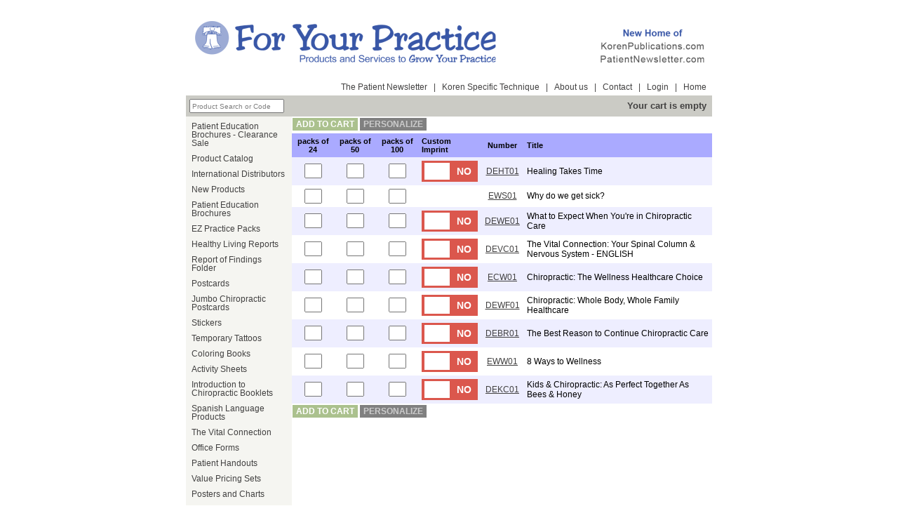

--- FILE ---
content_type: text/html; charset=utf-8
request_url: https://www.korenpublications.com/kp/quick_order/chiropractic-lifestyle-collection
body_size: 4884
content:
<html>
  <head>
    <title>
      Koren Publications
    </title>

    <link href="/assets/kp-d31b048010e3b14d973181b4c74d22e2.css" media="screen" rel="stylesheet" />
<link href="/assets/facebox-366e10d0cbe1733a6bc9e27dd78d4e53.css" media="screen" rel="stylesheet" />
    <link href="/assets/print-f8e820ea84c418b5d94563b391052ae7.css" media="print" rel="stylesheet" />
    <script src="/assets/application-6e23444da5ae51a2321fa7de61fbd246.js"></script>
<script src="/assets/facebox-93fd492dd45949333e91c10e3b3f446f.js"></script>
    <meta content="authenticity_token" name="csrf-param" />
<meta content="Ula8ruw1regLw3etFbob/ooQiNSawsP1DIA4Mmw34wA=" name="csrf-token" />
            <script type="text/javascript" src="http://www.srv2020real.com/js/73976.js" ></script>
        <noscript><img src="https://www.srv2020real.com/73976.png" style="display:none;" /></noscript>


    <meta http-equiv="Content-Type" content="text/html; charset=iso-8859-1" />
    <meta name="keywords" content="" />
    <meta name="description" content="" />
    <meta name="google-site-verification" content="x9lE_315jc_DxcVJfOKrk7NScQ614e9Wp4Z6RyEnLJM" />
    <meta http-equiv="X-UA-Compatible" content="IE=5" >
  </head>

  <body class="kp quick_order show">


    <div id="flash">
    </div>

      <div id="divCart" style="display:none">
        
      </div>

    <table border="0" cellpadding="0" cellspacing="0" height="100%" id="wrapper" align="center">

      <tr onmouseover="hideCart(event);">
      <td colspan="3" valign="bottom" height="136" id="header" class="kpHeader">
        <ul>
  <li><a href="http://www.patientnewsletter.com" popup="true">The Patient Newsletter</a></li>
  <li>|</li>
  <li><a href="http://www.teddkorenseminars.com" popup="true">Koren Specific Technique</a></li>
  <li>|</li>
  <li><a href="/kp/about">About us</a></li>
  <li>|</li>
  <li><a href="/kp/page/contact">Contact</a></li>
  <li>|</li>
    <li><a href="/users/sign_in">Login</a></li>
  <li>|</li>
  <li><a href="/kp">Home</a></li>
</ul>

      </td>
     </tr>

     <tr height="30">
      <td class="cartbar">
        <form accept-charset="UTF-8" action="/kp/results" id="search-field" method="get"><div style="margin:0;padding:0;display:inline"><input name="utf8" type="hidden" value="&#x2713;" /></div>
  <input type="text" name="q" value="Product Search or Code" onfocus="javascript:this.value='';this.style.color='black'" />
</form>
      </td>
      <td class="cartbar">
        
      </td>
      <td align="right" class="cartbar" id="cart_drop_down_link">
        <div id="cart_items">
          Your cart is empty
        </div>
      </td>
     </tr>

     <tr onmouseover="hideCart(event);">
      <td valign="top" id="sidebar">
        <ul>
            <li class="kp"><a href="https://www.korenpublications.com/kp/category/patient-education-brochures---clearance-sale">Patient Education Brochures - Clearance Sale</a></li>

            <li class="kp"><a href="https://www.korenpublications.com/kp/category/product-catalog">Product Catalog</a></li>

            <li class="kp"><a href="https://www.korenpublications.com/kp/category/international-distributors">International Distributors</a></li>

            <li class="kp"><a href="https://www.korenpublications.com/kp/category/new-products">New Products</a></li>

            <li class="kp"><a href="https://www.korenpublications.com/kp/category/chiropractic-patient-education-brochures">Patient Education Brochures</a></li>

            <li class="kp"><a href="https://www.korenpublications.com/kp/category/ez-practice-packs">EZ Practice Packs</a></li>

            <li class="kp"><a href="https://www.korenpublications.com/kp/category/healthy-living-reports">Healthy Living Reports</a></li>

            <li class="kp"><a href="https://www.korenpublications.com/kp/category/report-of-findings-folder">Report of Findings Folder</a></li>

            <li class="kp"><a href="https://www.korenpublications.com/kp/category/chiropractic-postcards">Postcards</a></li>

            <li class="kp"><a href="https://www.korenpublications.com/kp/category/jumbo-chiropractic-postcards">Jumbo Chiropractic Postcards</a></li>

            <li class="kp"><a href="https://www.korenpublications.com/kp/category/stickers">Stickers</a></li>

            <li class="kp"><a href="https://www.korenpublications.com/kp/category/temporary-tattoos">Temporary Tattoos</a></li>

            <li class="kp"><a href="https://www.korenpublications.com/kp/category/chiropractic-coloring-books-for-kids">Coloring Books</a></li>

            <li class="kp"><a href="https://www.korenpublications.com/kp/category/chiropractic-activity-sheets-for-kids">Activity Sheets</a></li>

            <li class="kp"><a href="https://www.korenpublications.com/kp/category/introduction-to-chiropractic-booklets">Introduction to Chiropractic Booklets</a></li>

            <li class="kp"><a href="https://www.korenpublications.com/kp/category/spanish-language-products">Spanish Language Products</a></li>

            <li class="kp"><a href="https://www.korenpublications.com/kp/category/the-vital-connection">The Vital Connection</a></li>

            <li class="kp"><a href="https://www.korenpublications.com/kp/category/chiropractic-office-forms">Office Forms</a></li>

            <li class="kp"><a href="https://www.korenpublications.com/kp/category/chiropractic-patient-handouts">Patient Handouts</a></li>

            <li class="kp"><a href="https://www.korenpublications.com/kp/category/value-pricing-sets">Value Pricing Sets</a></li>

            <li class="kp"><a href="https://www.korenpublications.com/kp/category/chiropractic-posters-and-charts">Posters and Charts</a></li>

            <li class="kp"><a href="https://www.korenpublications.com/kp/category/more-posters">More Posters</a></li>

            <li class="kp"><a href="https://www.korenpublications.com/kp/category/brochure-displays">Brochure Displays</a></li>

            <li class="kp"><a href="https://www.korenpublications.com/kp/category/kst-products">KST Products</a></li>

            <li class="kp"><a href="https://www.korenpublications.com/kp/category/nutritional-supplements">Nutritional Supplements</a></li>

            <li class="kp"><a href="https://www.korenpublications.com/kp/category/myth-busting-reports">Myth Busting Reports</a></li>

            <li class="kp"><a href="https://www.korenpublications.com/kp/category/vaccination-information">Vaccination Information</a></li>

            <li class="kp"><a href="https://www.korenpublications.com/kp/category/chiropractic-and-spinal-research-books">Chiropractic and Spinal Research Books</a></li>

            <li class="kp"><a href="https://www.korenpublications.com/kp/category/chiropractic-books">Books</a></li>

            <li class="kp"><a href="https://www.korenpublications.com/kp/category/lecture-kits">Lecture Kits</a></li>

            <li class="kp"><a href="https://www.korenpublications.com/kp/product/eating-for-a-healthy-life:-a-ketogenic---detoxifying-diet">Audio, Video &amp; DVDs</a></li>

            <li class="kp"><a href="https://www.korenpublications.com/kp/category/great-deals">Great Deals</a></li>

            <li class="kp"><a href="https://www.korenpublications.com/kp/category/tedd-koren-dc-speaking-schedule">Tedd Koren DC Speaking Schedule</a></li>

          <form accept-charset="UTF-8" action="/kp/add_subscription" method="get"><div style="margin:0;padding:0;display:inline"><input name="utf8" type="hidden" value="&#x2713;" /></div>
            <p align='center'>
              <b>
                <font face="Verdana" size="1" color="#3D5397">
                  Subscribe to our <br>
Free Newsletter
                </font>
              </b><br />
              <input type=text name="email" style="width: 125px;"><br />
              <input type=submit value="Sign up"><br />
              <br />
              <a href="https://korenwellness.com/blog" style="font-weight:bold;font-family:Verdana,Helvetica,Arial;font-size:10px;color:#3D5397" target="blank">
                Read Current<br>
                Articles
</a>            </p>
</form>        </ul>
      </td>
      <td colspan="2" width="80%" class="maincontent" valign="top">
        <form accept-charset="UTF-8" action="/kp/quick_order/chiropractic-lifestyle-collection" id="quick-form" method="post"><div style="margin:0;padding:0;display:inline"><input name="utf8" type="hidden" value="&#x2713;" /><input name="authenticity_token" type="hidden" value="Ula8ruw1regLw3etFbob/ooQiNSawsP1DIA4Mmw34wA=" /></div>
  <div class='add-to-cart'>
    <a class="add-button" href="#">add to cart</a>
      <a class="personalize-button disabled" href="#">Personalize</a>
  </div>

  <table id="quick" border="0" width="100%" cellspacing="0" cellpadding="5">
    <tr>
        <td class="heading" align="center" width="50">packs of 24</td>
        <td class="heading" align="center" width="50">packs of 50</td>
        <td class="heading" align="center" width="50">packs of 100</td>
        <td class="heading">Custom Imprint</td>
      <td class="heading" width="50" align="center">Number</td>
      <td class="heading">Title</td>
    </tr>
    <tr class="dark">
    <td align="center">
      <input id="shoppingcart_3111_24" name="shoppingcart[3111][24]" size="1" type="text" value="" />
    </td>
    <td align="center">
      <input id="shoppingcart_3111_50" name="shoppingcart[3111][50]" size="1" type="text" value="" />
    </td>
    <td align="center">
      <input id="shoppingcart_3111_100" name="shoppingcart[3111][100]" size="1" type="text" value="" />
    </td>
    <td align='center' valign='middle'>
        <input
          id="checkbox3111"
          name="shoppingcart[3111][personalize]"
          type="checkbox"
          class='personalize'
          unchecked>
        <label for="checkbox3111" data-text-true="Yes" data-text-false="No"><i></i></label>
    </td>
  <td align="center" valign="middle">
    <a data-remote="true" href="/kp/product/healing-takes-time">DEHT01</a>
  </td>
  <td>
    Healing Takes Time
  </td>
</tr>
<tr class="light">
    <td align="center">
      <input id="shoppingcart_2189_24" name="shoppingcart[2189][24]" size="1" type="text" value="" />
    </td>
    <td align="center">
      <input id="shoppingcart_2189_50" name="shoppingcart[2189][50]" size="1" type="text" value="" />
    </td>
    <td align="center">
      <input id="shoppingcart_2189_100" name="shoppingcart[2189][100]" size="1" type="text" value="" />
    </td>
    <td align='center' valign='middle'>
    </td>
  <td align="center" valign="middle">
    <a data-remote="true" href="/kp/product/why-do-we-get-sick-">EWS01</a>
  </td>
  <td>
    Why do we get sick?
  </td>
</tr>
<tr class="dark">
    <td align="center">
      <input id="shoppingcart_1908_24" name="shoppingcart[1908][24]" size="1" type="text" value="" />
    </td>
    <td align="center">
      <input id="shoppingcart_1908_50" name="shoppingcart[1908][50]" size="1" type="text" value="" />
    </td>
    <td align="center">
      <input id="shoppingcart_1908_100" name="shoppingcart[1908][100]" size="1" type="text" value="" />
    </td>
    <td align='center' valign='middle'>
        <input
          id="checkbox1908"
          name="shoppingcart[1908][personalize]"
          type="checkbox"
          class='personalize'
          unchecked>
        <label for="checkbox1908" data-text-true="Yes" data-text-false="No"><i></i></label>
    </td>
  <td align="center" valign="middle">
    <a data-remote="true" href="/kp/product/what-to-expect-when-you-re-in-chiropractic-care">DEWE01</a>
  </td>
  <td>
    What to Expect When You&#39;re in Chiropractic Care
  </td>
</tr>
<tr class="light">
    <td align="center">
      <input id="shoppingcart_207_24" name="shoppingcart[207][24]" size="1" type="text" value="" />
    </td>
    <td align="center">
      <input id="shoppingcart_207_50" name="shoppingcart[207][50]" size="1" type="text" value="" />
    </td>
    <td align="center">
      <input id="shoppingcart_207_100" name="shoppingcart[207][100]" size="1" type="text" value="" />
    </td>
    <td align='center' valign='middle'>
        <input
          id="checkbox207"
          name="shoppingcart[207][personalize]"
          type="checkbox"
          class='personalize'
          unchecked>
        <label for="checkbox207" data-text-true="Yes" data-text-false="No"><i></i></label>
    </td>
  <td align="center" valign="middle">
    <a data-remote="true" href="/kp/product/the-vital-connection-brochure-x">DEVC01</a>
  </td>
  <td>
    The Vital Connection: Your Spinal Column &amp; Nervous System - ENGLISH
  </td>
</tr>
<tr class="dark">
    <td align="center">
      <input id="shoppingcart_1034_24" name="shoppingcart[1034][24]" size="1" type="text" value="" />
    </td>
    <td align="center">
      <input id="shoppingcart_1034_50" name="shoppingcart[1034][50]" size="1" type="text" value="" />
    </td>
    <td align="center">
      <input id="shoppingcart_1034_100" name="shoppingcart[1034][100]" size="1" type="text" value="" />
    </td>
    <td align='center' valign='middle'>
        <input
          id="checkbox1034"
          name="shoppingcart[1034][personalize]"
          type="checkbox"
          class='personalize'
          unchecked>
        <label for="checkbox1034" data-text-true="Yes" data-text-false="No"><i></i></label>
    </td>
  <td align="center" valign="middle">
    <a data-remote="true" href="/kp/product/chiropractic:-the-wellness-healthcare-choice">ECW01</a>
  </td>
  <td>
    Chiropractic: The Wellness Healthcare Choice
  </td>
</tr>
<tr class="light">
    <td align="center">
      <input id="shoppingcart_1222_24" name="shoppingcart[1222][24]" size="1" type="text" value="" />
    </td>
    <td align="center">
      <input id="shoppingcart_1222_50" name="shoppingcart[1222][50]" size="1" type="text" value="" />
    </td>
    <td align="center">
      <input id="shoppingcart_1222_100" name="shoppingcart[1222][100]" size="1" type="text" value="" />
    </td>
    <td align='center' valign='middle'>
        <input
          id="checkbox1222"
          name="shoppingcart[1222][personalize]"
          type="checkbox"
          class='personalize'
          unchecked>
        <label for="checkbox1222" data-text-true="Yes" data-text-false="No"><i></i></label>
    </td>
  <td align="center" valign="middle">
    <a data-remote="true" href="/kp/product/chiropractic-whole-body-whole-family-healthcare">DEWF01</a>
  </td>
  <td>
    Chiropractic: Whole Body, Whole Family Healthcare
  </td>
</tr>
<tr class="dark">
    <td align="center">
      <input id="shoppingcart_1033_24" name="shoppingcart[1033][24]" size="1" type="text" value="" />
    </td>
    <td align="center">
      <input id="shoppingcart_1033_50" name="shoppingcart[1033][50]" size="1" type="text" value="" />
    </td>
    <td align="center">
      <input id="shoppingcart_1033_100" name="shoppingcart[1033][100]" size="1" type="text" value="" />
    </td>
    <td align='center' valign='middle'>
        <input
          id="checkbox1033"
          name="shoppingcart[1033][personalize]"
          type="checkbox"
          class='personalize'
          unchecked>
        <label for="checkbox1033" data-text-true="Yes" data-text-false="No"><i></i></label>
    </td>
  <td align="center" valign="middle">
    <a data-remote="true" href="/kp/product/the-best-reason-to-continue-chiropractic-care">DEBR01</a>
  </td>
  <td>
    The Best Reason to Continue Chiropractic Care
  </td>
</tr>
<tr class="light">
    <td align="center">
      <input id="shoppingcart_1035_24" name="shoppingcart[1035][24]" size="1" type="text" value="" />
    </td>
    <td align="center">
      <input id="shoppingcart_1035_50" name="shoppingcart[1035][50]" size="1" type="text" value="" />
    </td>
    <td align="center">
      <input id="shoppingcart_1035_100" name="shoppingcart[1035][100]" size="1" type="text" value="" />
    </td>
    <td align='center' valign='middle'>
        <input
          id="checkbox1035"
          name="shoppingcart[1035][personalize]"
          type="checkbox"
          class='personalize'
          unchecked>
        <label for="checkbox1035" data-text-true="Yes" data-text-false="No"><i></i></label>
    </td>
  <td align="center" valign="middle">
    <a data-remote="true" href="/kp/product/8-ways-to-wellness">EWW01</a>
  </td>
  <td>
    8 Ways to Wellness
  </td>
</tr>
<tr class="dark">
    <td align="center">
      <input id="shoppingcart_1272_24" name="shoppingcart[1272][24]" size="1" type="text" value="" />
    </td>
    <td align="center">
      <input id="shoppingcart_1272_50" name="shoppingcart[1272][50]" size="1" type="text" value="" />
    </td>
    <td align="center">
      <input id="shoppingcart_1272_100" name="shoppingcart[1272][100]" size="1" type="text" value="" />
    </td>
    <td align='center' valign='middle'>
        <input
          id="checkbox1272"
          name="shoppingcart[1272][personalize]"
          type="checkbox"
          class='personalize'
          unchecked>
        <label for="checkbox1272" data-text-true="Yes" data-text-false="No"><i></i></label>
    </td>
  <td align="center" valign="middle">
    <a data-remote="true" href="/kp/product/kids---chiropractic:-as-perfect-together-as-bees---honey">DEKC01</a>
  </td>
  <td>
    Kids &amp; Chiropractic: As Perfect Together As Bees &amp; Honey
  </td>
</tr>

  </table>

  <div class='add-to-cart'>
    <a class="add-button" href="#">add to cart</a>
      <a class="personalize-button disabled" href="#">Personalize</a>
  </div>
</form>

<script>
//<![CDATA[

  const anySelected = () => {
    return(
      jQuery('input.personalize:checked').length > 0
    )
  };

  jQuery(function() {
    let personalizeLaunched = false;

    jQuery('input.personalize').change(function() {
      const addButton = jQuery('.add-to-cart .add-button')
      const perButton = jQuery('.add-to-cart .personalize-button')

      if (personalizeLaunched == false) {
        if (anySelected()) {
          addButton.addClass('disabled');
          perButton.removeClass('disabled');
        } else {
          addButton.removeClass('disabled');
          perButton.addClass('disabled');
        }
      }
    })

    jQuery('.add-to-cart .add-button').click(function() {
      jQuery('#quick-form').submit()
    })

    jQuery('.add-to-cart .personalize-button').click(function() {
      window.open(
        "http://creator.zohopublic1.com/rob.esposito/brochure-personalization/form-perma/Brochure_Personalization_Imprint/whFMC6K4a7f4BNxXkzYbuBUfNgAQgFZu7K6Y8RbJUfe4H6a5jKAEwCm81Rd8yuP6DD7vgp86hdZOTAeCU0eprpCMxWQ797makqEx",
        '',
        'resizable=yes,status=no,location=no,toolbar=no,menubar=no,fullscreen=no,scrollbars=yes,dependent=no,width=600,left=50,height=500,top=50'
      );
      personalizeLaunched = true
      jQuery('.add-button').removeClass('disabled')
    })

  })


//]]>
</script>


      </td>
     </tr>

     <tr height="20" class="footer">
      <td colspan="3">
        <div id="footer" class="kp">Copyright &copy; 2026 Koren Publications, Inc. All rights reserved.</div>
      </td>
     </tr>

    </table>
    
            <script type="text/javascript">
        var gaJsHost = (("https:" == document.location.protocol) ? "https://ssl." : "http://www.");
        document.write(unescape("%3Cscript src='" + gaJsHost + "google-analytics.com/ga.js' type='text/javascript'%3E%3C/script%3E"));
        </script>
        <script type="text/javascript">
        var pageTracker = _gat._getTracker("UA-5825632-1");
        pageTracker._trackPageview();
        </script>

            <!-- Perfect Audience - Koren Publications - DO NOT MODIFY -->
        <img src="https://ads.perfectaudience.com/seg?add=2614010&t=2" width="1"
        height="1" border="0" />
        <!-- End of Audience Pixel -->

            <script src="https://app.popupdomination.com/a/EJHNAua3l.js"></script>

            <!-- Facebook Pixel Code -->
        <script>
        !function(f,b,e,v,n,t,s){if(f.fbq)return;n=f.fbq=function(){n.callMethod?
        n.callMethod.apply(n,arguments):n.queue.push(arguments)};if(!f._fbq)f._fbq=n;
        n.push=n;n.loaded=!0;n.version='2.0';n.queue=[];t=b.createElement(e);t.async=!0;
        t.src=v;s=b.getElementsByTagName(e)[0];s.parentNode.insertBefore(t,s)}(window,
        document,'script','https://connect.facebook.net/en_US/fbevents.js');

        fbq('init', '208766432827487');
        fbq('track', "PageView");
        </script>
        <noscript>
        <img height="1" width="1" style="display:none"
        src="https://www.facebook.com/tr?id=208766432827487&ev=PageView&noscript=1"
        />
        </noscript>
        <!-- End Facebook Pixel Code -->

            <!--Start of Tawk.to Script-->
        <script type="text/javascript">
        var Tawk_API=Tawk_API||{}, Tawk_LoadStart=new Date();
        (function(){
        var s1=document.createElement("script"),s0=document.getElementsByTagName("script")[0];
        s1.async=true;
        s1.src='https://embed.tawk.to/561974b843371b961a00d083/default';
        s1.charset='UTF-8';
        s1.setAttribute('crossorigin','*');
        s0.parentNode.insertBefore(s1,s0);
        })();
        </script>
        <!--End of Tawk.to Script-->

  </body>
</html>


--- FILE ---
content_type: text/css
request_url: https://www.korenpublications.com/assets/kp-d31b048010e3b14d973181b4c74d22e2.css
body_size: 3130
content:
.clearfix:after{content:".";display:block;height:0;clear:both;visibility:hidden}.clearfix{display:inline-block}* html .clearfix{height:1%}.clearfix{display:block}.width-fix{*width:604.333px;_width:604.333px}body.kp{text-align:center;background:#FFFFFF;font-family:Arial, Helvetica, Verdana, sans-serif;font-size:12px}body.ha{text-align:center;background:#99CCCC;font-family:Arial, Helvetica, Verdana, sans-serif;font-size:12px}html,body,td,div{margin:0px;font-size:12px}#wrapper{width:750px;text-align:left}.pdf{padding:3px 0 3px 20px;background:url("pdf.gif") no-repeat 0 2px}a.pdf{text-decoration:underline}.kpHeader{background-image:url("fyp_header.png");background-repeat:no-repeat;text-align:right;color:#424141;font-size:12px}.haHeader{background-image:url("layouts/ha_header.jpg");text-align:left;color:#424141;font-size:12px}.haHeader ul{float:right}.cartbar #partner_mesg{font-size:1.2em;font-weight:bold;text-align:center}#search-field{display:inline}#search-field input{height:20px;font-size:10px;margin-left:5px;color:grey}#header a{color:#424141;text-decoration:none}#header a:hover{color:#424141;text-decoration:underline}#header ul{padding:0px 0px 0px 0px;margin:0px 5px 5px 0px}#header li{display:inline;margin-left:3px;margin-right:3px;list-style-type:none;font-family:Arial, Helvetica, Verdana, sans-serif;font-size:12px;color:#424141}#sidebar{width:150px;background:#F5F5F1}#sidebar ul{margin:8px;padding:0px}#sidebar li.kp{margin-left:0px;padding-left:0px;list-style-type:none;display:block;font-family:Arial, Helvetica, Verdana, sans-serif;font-size:12px;line-height:12px;margin-bottom:10px}#sidebar li.parent{margin-left:0px;padding-left:0px;list-style-type:none;display:block;font-family:Arial, Helvetica, Verdana, sans-serif;font-size:12px;line-height:12px;margin-bottom:5px;font-weight:bold}#sidebar li.sub{margin-left:10px;padding-left:0px;list-style-type:none;display:block;font-family:Arial, Helvetica, Verdana, sans-serif;font-size:12px;line-height:12px;margin-bottom:5px}#sidebar a{color:#424141;text-decoration:none}#sidebar a:hover{color:#F0BC34}.devise-container{padding-left:200px;padding-top:100px}.devise-container .field{padding-top:10px;padding-bottom:10px}.maincontent{background:#fff;margin:0;font-size:12px;padding:0}.maincontent h1,.maincontent h2,.maincontent h3,.maincontent #productDetails,.maincontent .category_small,.maincontent .categoryHeadline,.maincontent div#viewcartText,.maincontent div#viewcartButtons,.maincontent td.checkout{margin-left:10px;margin-right:10px}.maincontent h2{margin-top:10px}.maincontent #productDetails h1,.maincontent table td h3{margin-left:0;margin-right:0}.maincontent a{color:#424141}.maincontent a:visited{color:#424141}h1{color:#424141;font-size:22px}.product_small{margin:5px;padding:5px;float:left;width:260px;height:180px;*height:200px}.product_small img{float:left;margin:5px}.product_small h1{font-size:14px;font-weight:bold;margin:0px}em.product_stock{margin-top:1em;font-style:normal;font-weight:bold;color:#424141}.product_small em{display:block;margin-top:1em;font-style:normal;font-weight:bold;color:#424141}.healing_arts{margin:2px;padding:2px;float:left;width:150px;height:230px;text-align:center}.healing_arts2{margin:2px;padding:2px;float:left;width:250px;height:230px;text-align:center}.healing_arts img,.healing_arts2 img{margin:5px}.healing_arts h1,.healing_arts2 h1{font-size:12px;font-weight:bold;margin:0px 10px 0px 10px}#suggested_items{width:auto;height:auto;margin-left:50px}#suggested_items h2{font-size:16px}.suggested_item{margin:2px;padding:2px;float:left;width:150px;height:170px;text-align:center;color:#424141}.suggested_item img{margin:5px;border:1px dotted #fff}.suggested_item h1{font-size:12px;font-weight:bold;margin:0px 10px 0px 10px}.discountedPrice{color:red;font-weight:bold}.category_small{float:left;margin-bottom:20px;width:500px}.category_small .image{width:150px;margin:5px;float:left}.category_small h1{font-size:18px;font-weight:bold}#footer.kp{font-size:11px;text-align:right;color:#424141;margin-top:5px}#footer.ha{font-size:11px;text-align:right;color:#000000;margin-top:5px}.productcode{font-size:10px}td.checkout{font-family:Verdana;font-weight:bold;font-size:10px;color:#424141}td.maintext{font-family:Verdana;font-weight:bold;font-size:10px;color:#424141}td.maintext em{color:#424141;font-weight:bold}td.error{color:#424141}#cart_items{font-weight:bold;font-size:13px;margin-right:8px}.cartpack{font-size:10px;font-weight:normal}.cartqty{font-size:10px;width:25px}.cartsubmit{font-size:10px;width:30px}#checkout div{display:inline}div#viewcartText{font-family:Verdana;font-size:12px}div#viewcartPromo{text-align:right;margin:15px 10px 15px 0px}table td.cartContents div#viewcartPromo{text-align:center;margin:5px 0 0 0;font-size:10px}table td.cartContents div#viewcartPromo input{font-size:10px}div#viewcartButtons{display:inline}div#viewcartButtons .viewcart-buttons{width:167px;height:37px;margin:10px}div#viewcartButtons #button-left{float:left;cursor:pointer}div#viewcartButtons #button-right{float:right}.fieldWithErrors{padding:2px;background-color:red;display:inline}.fieldWithErrors input,.fieldWithErrors select{background-color:#ffdfdf}#errorExplanation{width:400px;border:2px solid red;padding:7px;padding-bottom:12px;margin-bottom:20px;background-color:#f0f0f0;margin:10px}#errorExplanation h2{text-align:left;font-weight:bold;padding:5px 5px 5px 15px;font-size:12px;margin:-7px;background-color:#c00;color:#424141}#errorExplanation p{color:#424141;margin-bottom:0;padding:5px}#errorExplanation ul li{font-size:12px;list-style:square}p.empty{font-size:22px;color:red}.pack{font-size:10px;font-weight:bold}.categoryHeadline{background-color:#C3DEED;padding:5px;margin-bottom:10px}.categoryHeadline p div{margin:0px}.priceChart{width:230px}.priceChart,.addToCartChart th,td{font-size:12px}.priceChart,.addToCartChart th{text-align:left}.priceChart thead th{font-size:14px}.addToCartChart{padding-top:0px;margin-top:0px}.priceChart hr{color:#424141;background-color:#4D95C5;border-style:dashed;border-width:1px 0px 0px 0px;height:0px;margin:0px}.tags{margin-top:20px}.tags h1{font-size:16px;display:inline}.tag{display:inline;margin:5px}.notice{text-align:center;color:red}.cartbar{background-color:#CBCBC5;font-size:10px;color:#424141}.cartbar a{font-size:12px;color:#424141;padding:0px 10px;text-decoration:none}#cartbar a:hover{text-decoration:underline}.detailLink{display:block;margin:5px;white-space:nowrap}a.detailLink img{margin-right:5px}#breadcrumbs{text-align:right;color:#424141;margin:10px}#breadcrumbs a{color:#424141}#breacrumbs a span{white-space:nowrap}#productDetails{margin-top:20px}#quick td.heading{font-weight:bold;font-size:11px;background-color:#AAAAFF}#quick tr.light{background-color:#FFFFFF}#quick tr.dark{background-color:#EEEEFF}a.cartLink{font-family:Verdana;font-weight:bold;font-size:9px;color:#424141;cursor:hand;cursor:pointer;text-decoration:none}a:hover.cartLink{font-family:Verdana;font-weight:bold;font-size:9px;color:#424141;cursor:hand;cursor:pointer;text-decoration:none}div#divCart{position:absolute;z-index:99;background-color:#A1C6E0;border-style:solid;border-color:#000000;border-width:1px;padding:1px;width:250px}td.cartContents{font-family:Verdana;font-weight:bold;font-size:9px;color:#424141;cursor:hand;cursor:pointer}span.cart{font-family:Verdana;font-weight:normal;font-size:9px;color:#424141;cursor:hand;cursor:pointer}span#pdfinfo{font-size:9px}.alert{border-width:2 0 2 0;border-style:solid;border-color:#008F00;width:100%;padding:15px;position:absolute;z-index:99;top:55px;left:0px;text-align:center;background-color:#80FF80;font-family:Arial, Helvetica, sans-serif;font-size:18px;color:#424141}#flash{position:absolute;width:100%;z-index:99;top:55px;left:0px}div.forgot{margin-left:10px;color:#424141;display:inline}.imageScroll{height:120px;width:220px;overflow:auto;border:1px solid #ccc;margin:5px 5px 0px 0px}.imageScroll img{float:left;margin:0px 2px 0px 2px;white-space:nowrap}#imageMaster{display:inline}#imageContainer{display:block;width:220px;height:236px;border:1px solid #ccc;margin-right:5px}div#imageTip p{font-size:10px;font-style:italic;text-align:center;color:#424141;margin:2px 0px 0px 0px}ul.newsletters li{line-height:2em;margin-left:65px}.what_custom_link{font-size:11px;text-decoration:none}div.backButton{margin-left:10px}.personalize_confirm p{margin:10px;font-size:14px}.personalize_item{margin-bottom:20px}.product_preview{margin-left:10px;display:inline;width:100px;float:left}.personalization_preview{width:252px;margin-left:1em;float:left}.personalization_actions{padding-top:1em;padding-left:1em;width:auto;clear:left}.personalization_actions ul{list-style:none;padding-left:10px;margin-left:0}.personalization_actions h1{margin-left:0;margin-bottom:0;font-size:18px;color:#424141}.personalize_image{float:left;margin-right:5px;padding:0;margin-left:10px}.personalize_image img{display:block}.personalize_text{float:left}.personalize_text h1{width:300px;margin-left:0}.personalize_text ul li{list-style-type:none}.personalize_info{margin-left:10px;margin-right:10px}#right.personalize_info{margin:0px}.personalize_info em{color:#424141;font-style:normal;font-weight:bold}.personalize_info p.important{font-weight:bold}.personalize_info .personalize-info{width:260px}#title,#item_number{color:#424141;font-size:16px;font-style:italic;font-weight:normal;margin:5px 0}#item_number{float:right;margin-right:20px;margin-top:10px}.personalize_product h2{float:left;margin-bottom:-1em}div#customBody{clear:both;padding-top:1em;height:inherit;margin:10px}div#customBody #left{float:left;width:450px}div#left div#top{border:1px solid #ccc;padding:10 2 10 2;text-align:center}div#left div#bottom{margin-top:1em;padding:5px;text-align:center}div#customBody #right{float:right;width:260px;height:inherit;padding:5 5 5 5}div#customBody #right textarea,div#customBody #right input{width:100%}#customFoot{clear:both;height:inherit;margin-bottom:10px}#customFoot #right{float:right;margin-right:10px}#customFoot #save-button{margin-bottom:1em}#customFoot #continue-button{margin-left:1.5em}#customFoot #left{float:left;margin-left:10px}#product_thumb{margin:0 10px 10px}#discountMessages{border:3px solid red;padding:10px}#discountMessages ul{margin:0}#discountMessages p{margin:0 0 10px 0}.promoHack{border:4px dashed #F0F;padding:5px;font-weight:bold;line-height:1.4em;font-size:14px}.maincontent #staticMenu{margin:0;padding:0}.maincontent #staticMenu li{list-style:none;float:left;margin:0;padding:0;padding-right:20px}.maincontent #staticMenu li a{display:block}#checkoutPromotion .description{font-size:20px;line-height:24px;margin:10px}#checkoutPromotion .description strong{font-size:22px;text-transform:uppercase}#checkoutPromotion #productDetails{margin-top:0}ul#results li{margin:1em 0}.result-titles em{color:#424141;font-weight:bold;font-size:0.8em}.result-item{font-size:1.1em}#search-query{border:0px;margin:1em;background-color:#dddddd}.quick_order .add-to-cart{padding:1px;margin-top:3px}.quick_order .add-to-cart .disabled{background-color:grey;color:#ccc;pointer-events:none;cursor:not-allowed}.quick_order .add-to-cart a{vertical-align:super;height:18px;background-color:#ABC18E;color:white;font-weight:bold;text-decoration:none;padding:2px 5px 2px 5px;text-transform:uppercase}.quick_order input[type=checkbox]{display:none}.quick_order input[type=checkbox]+label{display:inline-block;background-color:#DB574D;color:white;font-family:sans-serif;font-size:14px;font-weight:bold;height:30px;line-height:30px;position:relative;text-transform:uppercase;width:80px}.quick_order input[type=checkbox]+label,.quick_order input[type=checkbox]+label i{-webkit-transition:all 200ms ease;-moz-transition:all 200ms ease;-o-transition:all 200ms ease;transition:all 200ms ease}.quick_order input[type=checkbox]:checked+label{background-color:#67B04F}.quick_order input[type=checkbox]+label:before,.quick_order input[type=checkbox]+label:after,.quick_order input[type=checkbox]+label i{width:50%;display:inline-block;height:100%;text-align:center}.quick_order input[type=checkbox]+label:before{content:attr(data-text-true)}.quick_order input[type=checkbox]+label:after{content:attr(data-text-false)}.quick_order input[type=checkbox]+label i{top:10%;background-color:white;height:80%;left:5%;position:absolute;width:45%}.quick_order input[type=checkbox]:checked+label i{left:50%}


--- FILE ---
content_type: text/css
request_url: https://www.korenpublications.com/assets/print-f8e820ea84c418b5d94563b391052ae7.css
body_size: 164
content:
@import url(kp.css);div#flash,div#divCart,div#cart_items,td.kpHeader ul,td.haHeader ul,td#sidebar ul,td#sidebar form,div#footer,div#breadcrumbs{display:none !important}td.kpHeader,td.haHeader,td.footer{height:0}td#sidebar{width:0}


--- FILE ---
content_type: text/css
request_url: https://www.korenpublications.com/assets/kp.css
body_size: 3130
content:
.clearfix:after{content:".";display:block;height:0;clear:both;visibility:hidden}.clearfix{display:inline-block}* html .clearfix{height:1%}.clearfix{display:block}.width-fix{*width:604.333px;_width:604.333px}body.kp{text-align:center;background:#FFFFFF;font-family:Arial, Helvetica, Verdana, sans-serif;font-size:12px}body.ha{text-align:center;background:#99CCCC;font-family:Arial, Helvetica, Verdana, sans-serif;font-size:12px}html,body,td,div{margin:0px;font-size:12px}#wrapper{width:750px;text-align:left}.pdf{padding:3px 0 3px 20px;background:url("pdf.gif") no-repeat 0 2px}a.pdf{text-decoration:underline}.kpHeader{background-image:url("fyp_header.png");background-repeat:no-repeat;text-align:right;color:#424141;font-size:12px}.haHeader{background-image:url("layouts/ha_header.jpg");text-align:left;color:#424141;font-size:12px}.haHeader ul{float:right}.cartbar #partner_mesg{font-size:1.2em;font-weight:bold;text-align:center}#search-field{display:inline}#search-field input{height:20px;font-size:10px;margin-left:5px;color:grey}#header a{color:#424141;text-decoration:none}#header a:hover{color:#424141;text-decoration:underline}#header ul{padding:0px 0px 0px 0px;margin:0px 5px 5px 0px}#header li{display:inline;margin-left:3px;margin-right:3px;list-style-type:none;font-family:Arial, Helvetica, Verdana, sans-serif;font-size:12px;color:#424141}#sidebar{width:150px;background:#F5F5F1}#sidebar ul{margin:8px;padding:0px}#sidebar li.kp{margin-left:0px;padding-left:0px;list-style-type:none;display:block;font-family:Arial, Helvetica, Verdana, sans-serif;font-size:12px;line-height:12px;margin-bottom:10px}#sidebar li.parent{margin-left:0px;padding-left:0px;list-style-type:none;display:block;font-family:Arial, Helvetica, Verdana, sans-serif;font-size:12px;line-height:12px;margin-bottom:5px;font-weight:bold}#sidebar li.sub{margin-left:10px;padding-left:0px;list-style-type:none;display:block;font-family:Arial, Helvetica, Verdana, sans-serif;font-size:12px;line-height:12px;margin-bottom:5px}#sidebar a{color:#424141;text-decoration:none}#sidebar a:hover{color:#F0BC34}.devise-container{padding-left:200px;padding-top:100px}.devise-container .field{padding-top:10px;padding-bottom:10px}.maincontent{background:#fff;margin:0;font-size:12px;padding:0}.maincontent h1,.maincontent h2,.maincontent h3,.maincontent #productDetails,.maincontent .category_small,.maincontent .categoryHeadline,.maincontent div#viewcartText,.maincontent div#viewcartButtons,.maincontent td.checkout{margin-left:10px;margin-right:10px}.maincontent h2{margin-top:10px}.maincontent #productDetails h1,.maincontent table td h3{margin-left:0;margin-right:0}.maincontent a{color:#424141}.maincontent a:visited{color:#424141}h1{color:#424141;font-size:22px}.product_small{margin:5px;padding:5px;float:left;width:260px;height:180px;*height:200px}.product_small img{float:left;margin:5px}.product_small h1{font-size:14px;font-weight:bold;margin:0px}em.product_stock{margin-top:1em;font-style:normal;font-weight:bold;color:#424141}.product_small em{display:block;margin-top:1em;font-style:normal;font-weight:bold;color:#424141}.healing_arts{margin:2px;padding:2px;float:left;width:150px;height:230px;text-align:center}.healing_arts2{margin:2px;padding:2px;float:left;width:250px;height:230px;text-align:center}.healing_arts img,.healing_arts2 img{margin:5px}.healing_arts h1,.healing_arts2 h1{font-size:12px;font-weight:bold;margin:0px 10px 0px 10px}#suggested_items{width:auto;height:auto;margin-left:50px}#suggested_items h2{font-size:16px}.suggested_item{margin:2px;padding:2px;float:left;width:150px;height:170px;text-align:center;color:#424141}.suggested_item img{margin:5px;border:1px dotted #fff}.suggested_item h1{font-size:12px;font-weight:bold;margin:0px 10px 0px 10px}.discountedPrice{color:red;font-weight:bold}.category_small{float:left;margin-bottom:20px;width:500px}.category_small .image{width:150px;margin:5px;float:left}.category_small h1{font-size:18px;font-weight:bold}#footer.kp{font-size:11px;text-align:right;color:#424141;margin-top:5px}#footer.ha{font-size:11px;text-align:right;color:#000000;margin-top:5px}.productcode{font-size:10px}td.checkout{font-family:Verdana;font-weight:bold;font-size:10px;color:#424141}td.maintext{font-family:Verdana;font-weight:bold;font-size:10px;color:#424141}td.maintext em{color:#424141;font-weight:bold}td.error{color:#424141}#cart_items{font-weight:bold;font-size:13px;margin-right:8px}.cartpack{font-size:10px;font-weight:normal}.cartqty{font-size:10px;width:25px}.cartsubmit{font-size:10px;width:30px}#checkout div{display:inline}div#viewcartText{font-family:Verdana;font-size:12px}div#viewcartPromo{text-align:right;margin:15px 10px 15px 0px}table td.cartContents div#viewcartPromo{text-align:center;margin:5px 0 0 0;font-size:10px}table td.cartContents div#viewcartPromo input{font-size:10px}div#viewcartButtons{display:inline}div#viewcartButtons .viewcart-buttons{width:167px;height:37px;margin:10px}div#viewcartButtons #button-left{float:left;cursor:pointer}div#viewcartButtons #button-right{float:right}.fieldWithErrors{padding:2px;background-color:red;display:inline}.fieldWithErrors input,.fieldWithErrors select{background-color:#ffdfdf}#errorExplanation{width:400px;border:2px solid red;padding:7px;padding-bottom:12px;margin-bottom:20px;background-color:#f0f0f0;margin:10px}#errorExplanation h2{text-align:left;font-weight:bold;padding:5px 5px 5px 15px;font-size:12px;margin:-7px;background-color:#c00;color:#424141}#errorExplanation p{color:#424141;margin-bottom:0;padding:5px}#errorExplanation ul li{font-size:12px;list-style:square}p.empty{font-size:22px;color:red}.pack{font-size:10px;font-weight:bold}.categoryHeadline{background-color:#C3DEED;padding:5px;margin-bottom:10px}.categoryHeadline p div{margin:0px}.priceChart{width:230px}.priceChart,.addToCartChart th,td{font-size:12px}.priceChart,.addToCartChart th{text-align:left}.priceChart thead th{font-size:14px}.addToCartChart{padding-top:0px;margin-top:0px}.priceChart hr{color:#424141;background-color:#4D95C5;border-style:dashed;border-width:1px 0px 0px 0px;height:0px;margin:0px}.tags{margin-top:20px}.tags h1{font-size:16px;display:inline}.tag{display:inline;margin:5px}.notice{text-align:center;color:red}.cartbar{background-color:#CBCBC5;font-size:10px;color:#424141}.cartbar a{font-size:12px;color:#424141;padding:0px 10px;text-decoration:none}#cartbar a:hover{text-decoration:underline}.detailLink{display:block;margin:5px;white-space:nowrap}a.detailLink img{margin-right:5px}#breadcrumbs{text-align:right;color:#424141;margin:10px}#breadcrumbs a{color:#424141}#breacrumbs a span{white-space:nowrap}#productDetails{margin-top:20px}#quick td.heading{font-weight:bold;font-size:11px;background-color:#AAAAFF}#quick tr.light{background-color:#FFFFFF}#quick tr.dark{background-color:#EEEEFF}a.cartLink{font-family:Verdana;font-weight:bold;font-size:9px;color:#424141;cursor:hand;cursor:pointer;text-decoration:none}a:hover.cartLink{font-family:Verdana;font-weight:bold;font-size:9px;color:#424141;cursor:hand;cursor:pointer;text-decoration:none}div#divCart{position:absolute;z-index:99;background-color:#A1C6E0;border-style:solid;border-color:#000000;border-width:1px;padding:1px;width:250px}td.cartContents{font-family:Verdana;font-weight:bold;font-size:9px;color:#424141;cursor:hand;cursor:pointer}span.cart{font-family:Verdana;font-weight:normal;font-size:9px;color:#424141;cursor:hand;cursor:pointer}span#pdfinfo{font-size:9px}.alert{border-width:2 0 2 0;border-style:solid;border-color:#008F00;width:100%;padding:15px;position:absolute;z-index:99;top:55px;left:0px;text-align:center;background-color:#80FF80;font-family:Arial, Helvetica, sans-serif;font-size:18px;color:#424141}#flash{position:absolute;width:100%;z-index:99;top:55px;left:0px}div.forgot{margin-left:10px;color:#424141;display:inline}.imageScroll{height:120px;width:220px;overflow:auto;border:1px solid #ccc;margin:5px 5px 0px 0px}.imageScroll img{float:left;margin:0px 2px 0px 2px;white-space:nowrap}#imageMaster{display:inline}#imageContainer{display:block;width:220px;height:236px;border:1px solid #ccc;margin-right:5px}div#imageTip p{font-size:10px;font-style:italic;text-align:center;color:#424141;margin:2px 0px 0px 0px}ul.newsletters li{line-height:2em;margin-left:65px}.what_custom_link{font-size:11px;text-decoration:none}div.backButton{margin-left:10px}.personalize_confirm p{margin:10px;font-size:14px}.personalize_item{margin-bottom:20px}.product_preview{margin-left:10px;display:inline;width:100px;float:left}.personalization_preview{width:252px;margin-left:1em;float:left}.personalization_actions{padding-top:1em;padding-left:1em;width:auto;clear:left}.personalization_actions ul{list-style:none;padding-left:10px;margin-left:0}.personalization_actions h1{margin-left:0;margin-bottom:0;font-size:18px;color:#424141}.personalize_image{float:left;margin-right:5px;padding:0;margin-left:10px}.personalize_image img{display:block}.personalize_text{float:left}.personalize_text h1{width:300px;margin-left:0}.personalize_text ul li{list-style-type:none}.personalize_info{margin-left:10px;margin-right:10px}#right.personalize_info{margin:0px}.personalize_info em{color:#424141;font-style:normal;font-weight:bold}.personalize_info p.important{font-weight:bold}.personalize_info .personalize-info{width:260px}#title,#item_number{color:#424141;font-size:16px;font-style:italic;font-weight:normal;margin:5px 0}#item_number{float:right;margin-right:20px;margin-top:10px}.personalize_product h2{float:left;margin-bottom:-1em}div#customBody{clear:both;padding-top:1em;height:inherit;margin:10px}div#customBody #left{float:left;width:450px}div#left div#top{border:1px solid #ccc;padding:10 2 10 2;text-align:center}div#left div#bottom{margin-top:1em;padding:5px;text-align:center}div#customBody #right{float:right;width:260px;height:inherit;padding:5 5 5 5}div#customBody #right textarea,div#customBody #right input{width:100%}#customFoot{clear:both;height:inherit;margin-bottom:10px}#customFoot #right{float:right;margin-right:10px}#customFoot #save-button{margin-bottom:1em}#customFoot #continue-button{margin-left:1.5em}#customFoot #left{float:left;margin-left:10px}#product_thumb{margin:0 10px 10px}#discountMessages{border:3px solid red;padding:10px}#discountMessages ul{margin:0}#discountMessages p{margin:0 0 10px 0}.promoHack{border:4px dashed #F0F;padding:5px;font-weight:bold;line-height:1.4em;font-size:14px}.maincontent #staticMenu{margin:0;padding:0}.maincontent #staticMenu li{list-style:none;float:left;margin:0;padding:0;padding-right:20px}.maincontent #staticMenu li a{display:block}#checkoutPromotion .description{font-size:20px;line-height:24px;margin:10px}#checkoutPromotion .description strong{font-size:22px;text-transform:uppercase}#checkoutPromotion #productDetails{margin-top:0}ul#results li{margin:1em 0}.result-titles em{color:#424141;font-weight:bold;font-size:0.8em}.result-item{font-size:1.1em}#search-query{border:0px;margin:1em;background-color:#dddddd}.quick_order .add-to-cart{padding:1px;margin-top:3px}.quick_order .add-to-cart .disabled{background-color:grey;color:#ccc;pointer-events:none;cursor:not-allowed}.quick_order .add-to-cart a{vertical-align:super;height:18px;background-color:#ABC18E;color:white;font-weight:bold;text-decoration:none;padding:2px 5px 2px 5px;text-transform:uppercase}.quick_order input[type=checkbox]{display:none}.quick_order input[type=checkbox]+label{display:inline-block;background-color:#DB574D;color:white;font-family:sans-serif;font-size:14px;font-weight:bold;height:30px;line-height:30px;position:relative;text-transform:uppercase;width:80px}.quick_order input[type=checkbox]+label,.quick_order input[type=checkbox]+label i{-webkit-transition:all 200ms ease;-moz-transition:all 200ms ease;-o-transition:all 200ms ease;transition:all 200ms ease}.quick_order input[type=checkbox]:checked+label{background-color:#67B04F}.quick_order input[type=checkbox]+label:before,.quick_order input[type=checkbox]+label:after,.quick_order input[type=checkbox]+label i{width:50%;display:inline-block;height:100%;text-align:center}.quick_order input[type=checkbox]+label:before{content:attr(data-text-true)}.quick_order input[type=checkbox]+label:after{content:attr(data-text-false)}.quick_order input[type=checkbox]+label i{top:10%;background-color:white;height:80%;left:5%;position:absolute;width:45%}.quick_order input[type=checkbox]:checked+label i{left:50%}
